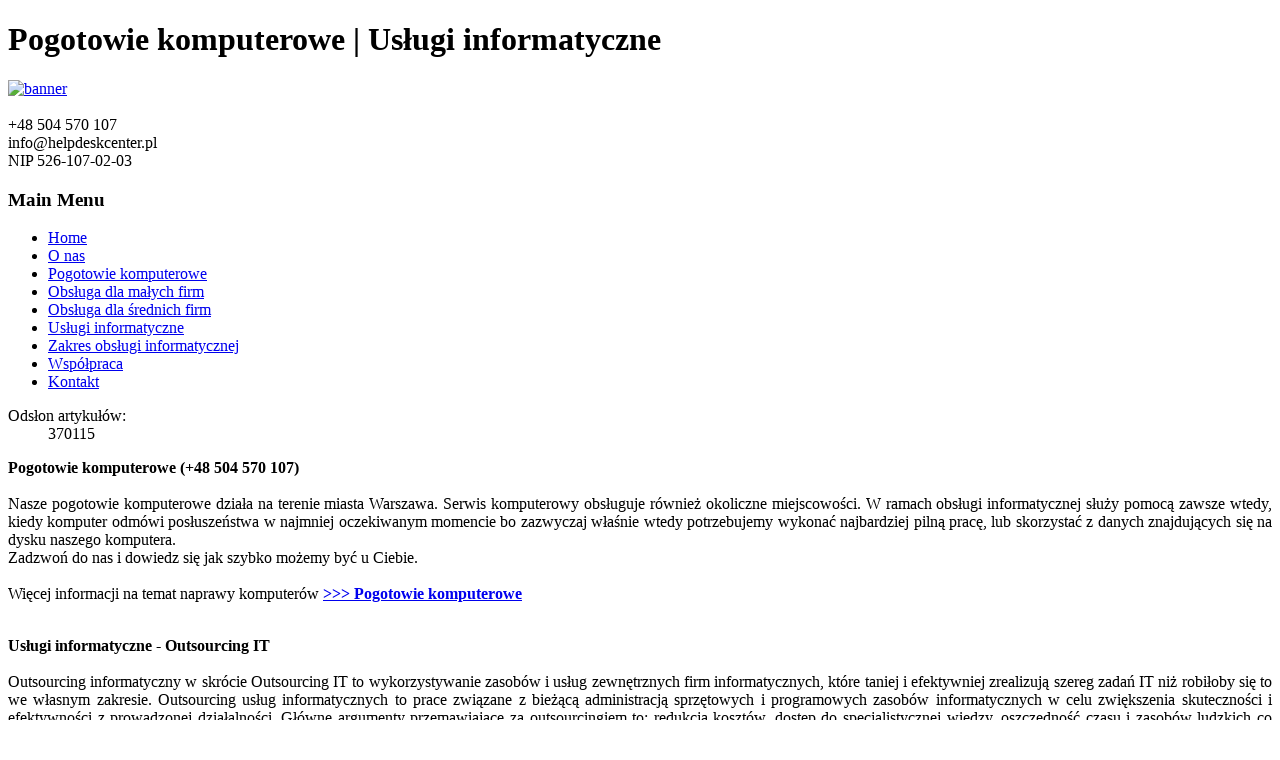

--- FILE ---
content_type: text/html; charset=utf-8
request_url: https://helpdeskcenter.pl/
body_size: 3202
content:
<!DOCTYPE html>
<html xmlns="http://www.w3.org/1999/xhtml" xml:lang="pl-pl" lang="pl-pl" dir="ltr">
<head>
  <!-- The following JDOC Head tag loads all the header and meta information from your site config and content. -->
    <base href="https://helpdeskcenter.pl/" />
  <meta http-equiv="content-type" content="text/html; charset=utf-8" />
  <meta name="keywords" content="pogotowie komputerowe, pogotowie komputerowe w warszawie, pogotowie komputerowe warszawa, usługi informatyczne, outsourcing it, obsługa informatyczne, warszawa, serwis komputerowy, naprawy komputerów, pomoc komputerowa" />
  <meta name="rights" content="Helpdesk Center Copyright © 2011" />
  <meta name="author" content="Super User" />
  <meta name="robots" content="index, follow" />
  <meta name="description" content="pogotowie komputerowe warszawa, usługi informatyczne" />
  <meta name="generator" content="Joomla! - Open Source Content Management" />
  <title>Pogotowie Komputerowe Warszawa - Helpdesk Center - Usługi Informatyczne</title>
  <link href="/templates/siteground-j16-3/favicon.ico" rel="shortcut icon" type="image/vnd.microsoft.icon" />
  <script src="/media/system/js/mootools-core.js" type="text/javascript"></script>
  <script src="/media/system/js/core.js" type="text/javascript"></script>
  <script src="/media/system/js/caption.js" type="text/javascript"></script>
  <script src="/media/system/js/mootools-more.js" type="text/javascript"></script>
  <script type="text/javascript">
window.addEvent('load', function() {
				new JCaption('img.caption');
			});
  </script>


  <link rel="shortcut icon" type="image/x-icon" href="/templates/siteground-j16-3/favicon.ico" />
  <!-- The following line loads the template CSS file located in the template folder. -->
  <link rel="stylesheet" href="/templates/siteground-j16-3/css/template.css" type="text/css" />
  
  <!-- The following line loads the template JavaScript file located in the template folder. It's blank by default. -->
  <script type="text/javascript" src="/templates/siteground-j16-3/js/CreateHTML5Elements.js"></script>
<script type="text/javascript">

  var _gaq = _gaq || [];
  _gaq.push(['_setAccount', 'UA-28181295-1']);
  _gaq.push(['_trackPageview']);

  (function() {
    var ga = document.createElement('script'); ga.type = 'text/javascript'; ga.async = true;
    ga.src = ('https:' == document.location.protocol ? 'https://ssl' : 'http://www') + '.google-analytics.com/ga.js';
    var s = document.getElementsByTagName('script')[0]; s.parentNode.insertBefore(ga, s);
  })();

</script>

<script type="text/javascript" src="/templates/siteground-j16-3/js/whcookies.js"></script>


</head>
<body class="page_bg">

<div class="page">
  <div class="wrapper">
    <div class="logo">
      <h1>Pogotowie komputerowe | Usługi informatyczne</h1>
      
      <div class="custom-banner">
        <a href="/index.php" title="banner"><img src="/templates/siteground-j16-3/images/logo.png" alt="banner"/></a>
      </div>
      
    </div>
    <div class="top">
      
    </div>
    
  
    <div class="main">

            <div class="maincol_w_right">
              <div class="slide-images">
          <div class="b">
            <img src="/templates/siteground-j16-3/images/image-transparent.png" alt="" />
            
                          <div class="contact-widget">
                                  <div class="icons icon1">+48 504 570 107</div>
                                                <div class="icons icon2">info@helpdeskcenter.pl</div>
                                                <div class="icons icon3">NIP 526-107-02-03</div>
                              </div>
                      </div>
        </div>
        
                <div class="leftcol">
          		<div class="module_menu">
			<div>
				<div>
					<div>
													<h3>Main Menu</h3>
											
<ul class="menu">
<li id="item-101" class="current active"><a href="/" ><span>Home</span></a></li><li id="item-102"><a href="/o-nas" ><span>O nas</span></a></li><li id="item-103"><a href="/pogotowie-komputerowe" ><span>Pogotowie komputerowe</span></a></li><li id="item-104"><a href="/obsluga-dla-malych-firm" ><span>Obsługa dla małych firm</span></a></li><li id="item-105"><a href="/obsluga-dla-srednich-firm" ><span>Obsługa dla średnich firm</span></a></li><li id="item-106"><a href="/uslugi-informatyczne" ><span>Usługi informatyczne</span></a></li><li id="item-107"><a href="/zakres-obslugi-informatycznej" ><span>Zakres obsługi informatycznej</span></a></li><li id="item-114"><a href="/wspolpraca" ><span>Współpraca</span></a></li><li id="item-109"><a href="/kontakt" ><span>Kontakt</span></a></li></ul>					</div>
				</div>
			</div>
		</div>
			<div class="module">
			<div>
				<div>
					<div>
											<dl class="stats-module">
	<dt>Odsłon artykułów:</dt>
	<dd>370115</dd>
</dl>
					</div>
				</div>
			</div>
		</div>
	
        </div>
                
          <div class="cont">
          
                          
                      
            <div class="item-page">









<p style="text-align: justify;"><strong>Pogotowie komputerowe (+48 504 570 107)</strong><br /><br />Nasze pogotowie komputerowe działa na terenie miasta Warszawa. Serwis komputerowy obsługuje również okoliczne miejscowości. W ramach obsługi informatycznej służy pomocą zawsze wtedy, kiedy komputer odmówi posłuszeństwa w najmniej oczekiwanym momencie bo zazwyczaj właśnie wtedy potrzebujemy wykonać najbardziej pilną pracę, lub skorzystać z danych znajdujących się na dysku naszego komputera.<br />Zadzwoń do nas i dowiedz się jak szybko możemy być u Ciebie. <br /><br />Więcej informacji na temat naprawy komputerów <strong><a href="/pogotowie-komputerowe">&gt;&gt;&gt; Pogotowie komputerowe</a> <a href="/component/content/article/2-firma/3-pogotowie-komputerowe"><br /></a></strong></p>
<p style="text-align: justify;"><br /><strong>Usługi informatyczne - Outsourcing IT</strong><br /><br />Outsourcing informatyczny w skrócie Outsourcing IT to wykorzystywanie zasobów i usług zewnętrznych firm informatycznych, które taniej i efektywniej zrealizują szereg zadań IT niż robiłoby się to we własnym zakresie. Outsourcing usług informatycznych to prace związane z bieżącą administracją sprzętowych i programowych zasobów informatycznych w celu zwiększenia skuteczności i efektywności z prowadzonej działalności. Główne argumenty przemawiające za outsourcingiem to: redukcja kosztów, dostęp do specjalistycznej wiedzy, oszczędność czasu i zasobów ludzkich co doceniają szczególnie małe i średnie firmy.<br /><br />Obsługujemy na terenie Warszawy i okolic małe i średnie przedsiębiorstwa. W praktyce outsourcing informatyczny może dotyczyć zarówno pełnej obsługi, jak również tylko wybranych przedmiotów lub procesów. Takie podejście do problemu obsługi informatycznej firmy pomaga optymalnie organizować obsługę procesów biznesowych z ukierunkowaniem na zwiększenie efektywności biznesu oraz wzrost konkurencyjności względem konkurencji, ponieważ w praktyce lepiej jest firmie skupić się na swojej działalności, zwiększyć wydajność a informatykę powierzyć firmie informatycznej posiadającej doświadczenie i specjalistów niż robić to dalej we własnym zakresie.<br /><br />Więcej informacji na temat stałej pomocy informatycznej dla firm <strong><a href="/obsluga-dla-srednich-firm">&gt;&gt;&gt; Obsługa informatyczna średnich firm</a><br /></strong></p>
<p style="text-align: justify;"><strong><a href="/component/content/article/2-firma/6-zakres-obslugi-informatycznej"></a>Zapraszamy do współpracy.</strong></p>
	
</div>

          </div>
        </div>

          
      <div class="clr"></div>
    </div>
  </div>
</div>
<footer>
  <div class="footer">
    <p style="text-align:center;"> 	<!-- FOOTER BEGIN --><a href="http://www.helpdeskcenter.pl/uslugi-informatyczne/" target="_blank">Usługi informatyczne | </a><!-- FOOTER END --><!-- FOOTER BEGIN --><a href="http://www.helpdeskcenter.pl/pogotowie-komputerowe" target="_blank">Pogotowie komputerowe |</a><!-- FOOTER END --><!-- FOOTER BEGIN --><a href="http://www.helpdeskcenter.pl/obsluga-dla-srednich-firm" target="_blank"> Outsourcing IT</a><!-- FOOTER END -->
	<!-- FOOTER BEGIN --><br /><a href="http://www.helpdeskcenter.pl/" target="_blank">Helpdesk Center Copyright &copy; 2011</a><!-- FOOTER END -->

			
	
</p>
  </div>
</footer>
</body>
</html>